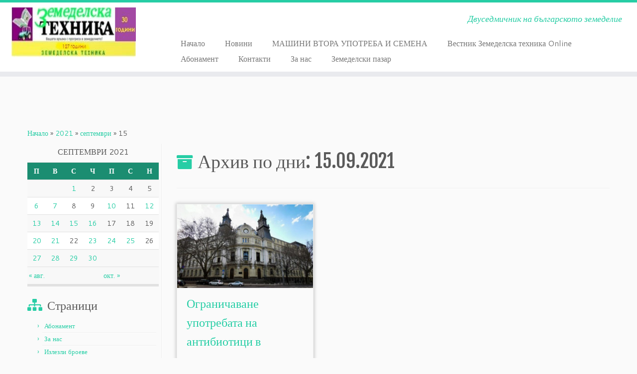

--- FILE ---
content_type: text/html; charset=UTF-8
request_url: http://zemedelskatehnika.com/2021/09/15/
body_size: 8288
content:
<!DOCTYPE html>
<!--[if IE 7]>
<html class="ie ie7 no-js" lang="bg-BG" prefix="og: http://ogp.me/ns#">
<![endif]-->
<!--[if IE 8]>
<html class="ie ie8 no-js" lang="bg-BG" prefix="og: http://ogp.me/ns#">
<![endif]-->
<!--[if !(IE 7) | !(IE 8)  ]><!-->
<html class="no-js" lang="bg-BG" prefix="og: http://ogp.me/ns#">
<!--<![endif]-->
	<head>
		<meta charset="UTF-8" />
		<meta http-equiv="X-UA-Compatible" content="IE=EDGE" />
		<meta name="viewport" content="width=device-width, initial-scale=1.0" />
        <link rel="profile"  href="https://gmpg.org/xfn/11" />
		<link rel="pingback" href="http://zemedelskatehnika.com/xmlrpc.php" />
		<script>(function(html){html.className = html.className.replace(/\bno-js\b/,'js')})(document.documentElement);</script>
<title>15.09.2021 &#8211; Вестник &quot;Земеделска техника&quot;</title>

<!-- This site is optimized with the Yoast WordPress SEO plugin v1.4.19 - http://yoast.com/wordpress/seo/ -->
<meta name="robots" content="noindex,follow"/>
<link rel="canonical" href="http://zemedelskatehnika.com/2021/09/15/" />
<meta property="og:locale" content="bg_BG" />
<meta property="og:type" content="website" />
<meta property="og:title" content="15.09.2021 - Вестник &quot;Земеделска техника&quot;" />
<meta property="og:url" content="http://zemedelskatehnika.com/2021/09/15/" />
<meta property="og:site_name" content="Вестник &quot;Земеделска техника&quot;" />
<!-- / Yoast WordPress SEO plugin. -->

<link rel='dns-prefetch' href='//fonts.googleapis.com' />
<link rel='dns-prefetch' href='//s.w.org' />
<link rel="alternate" type="application/rss+xml" title="Вестник &quot;Земеделска техника&quot; &raquo; Хранилка" href="http://zemedelskatehnika.com/feed/" />
<link rel="alternate" type="application/rss+xml" title="Вестник &quot;Земеделска техника&quot; &raquo; Хранилка за коментари" href="http://zemedelskatehnika.com/comments/feed/" />
		<script type="text/javascript">
			window._wpemojiSettings = {"baseUrl":"https:\/\/s.w.org\/images\/core\/emoji\/11.2.0\/72x72\/","ext":".png","svgUrl":"https:\/\/s.w.org\/images\/core\/emoji\/11.2.0\/svg\/","svgExt":".svg","source":{"concatemoji":"http:\/\/zemedelskatehnika.com\/wp-includes\/js\/wp-emoji-release.min.js?ver=5.1.21"}};
			!function(e,a,t){var n,r,o,i=a.createElement("canvas"),p=i.getContext&&i.getContext("2d");function s(e,t){var a=String.fromCharCode;p.clearRect(0,0,i.width,i.height),p.fillText(a.apply(this,e),0,0);e=i.toDataURL();return p.clearRect(0,0,i.width,i.height),p.fillText(a.apply(this,t),0,0),e===i.toDataURL()}function c(e){var t=a.createElement("script");t.src=e,t.defer=t.type="text/javascript",a.getElementsByTagName("head")[0].appendChild(t)}for(o=Array("flag","emoji"),t.supports={everything:!0,everythingExceptFlag:!0},r=0;r<o.length;r++)t.supports[o[r]]=function(e){if(!p||!p.fillText)return!1;switch(p.textBaseline="top",p.font="600 32px Arial",e){case"flag":return s([55356,56826,55356,56819],[55356,56826,8203,55356,56819])?!1:!s([55356,57332,56128,56423,56128,56418,56128,56421,56128,56430,56128,56423,56128,56447],[55356,57332,8203,56128,56423,8203,56128,56418,8203,56128,56421,8203,56128,56430,8203,56128,56423,8203,56128,56447]);case"emoji":return!s([55358,56760,9792,65039],[55358,56760,8203,9792,65039])}return!1}(o[r]),t.supports.everything=t.supports.everything&&t.supports[o[r]],"flag"!==o[r]&&(t.supports.everythingExceptFlag=t.supports.everythingExceptFlag&&t.supports[o[r]]);t.supports.everythingExceptFlag=t.supports.everythingExceptFlag&&!t.supports.flag,t.DOMReady=!1,t.readyCallback=function(){t.DOMReady=!0},t.supports.everything||(n=function(){t.readyCallback()},a.addEventListener?(a.addEventListener("DOMContentLoaded",n,!1),e.addEventListener("load",n,!1)):(e.attachEvent("onload",n),a.attachEvent("onreadystatechange",function(){"complete"===a.readyState&&t.readyCallback()})),(n=t.source||{}).concatemoji?c(n.concatemoji):n.wpemoji&&n.twemoji&&(c(n.twemoji),c(n.wpemoji)))}(window,document,window._wpemojiSettings);
		</script>
		<style type="text/css">
img.wp-smiley,
img.emoji {
	display: inline !important;
	border: none !important;
	box-shadow: none !important;
	height: 1em !important;
	width: 1em !important;
	margin: 0 .07em !important;
	vertical-align: -0.1em !important;
	background: none !important;
	padding: 0 !important;
}
</style>
	<link rel='stylesheet' id='tc-gfonts-css'  href='//fonts.googleapis.com/css?family=Fjalla+One:400%7CCantarell:400' type='text/css' media='all' />
<link rel='stylesheet' id='wp-block-library-css'  href='http://zemedelskatehnika.com/wp-includes/css/dist/block-library/style.min.css?ver=5.1.21' type='text/css' media='all' />
<link rel='stylesheet' id='customizr-fa-css'  href='http://zemedelskatehnika.com/wp-content/themes/customizr/assets/shared/fonts/fa/css/fontawesome-all.min.css?ver=4.4.10' type='text/css' media='all' />
<link rel='stylesheet' id='customizr-common-css'  href='http://zemedelskatehnika.com/wp-content/themes/customizr/inc/assets/css/tc_common.min.css?ver=4.4.10' type='text/css' media='all' />
<link rel='stylesheet' id='customizr-skin-css'  href='http://zemedelskatehnika.com/wp-content/themes/customizr/inc/assets/css/blue3.min.css?ver=4.4.10' type='text/css' media='all' />
<style id='customizr-skin-inline-css' type='text/css'>

                  .site-title,.site-description,h1,h2,h3,.tc-dropcap {
                    font-family : 'Fjalla One';
                    font-weight : 400;
                  }

                  body,.navbar .nav>li>a {
                    font-family : 'Cantarell';
                    font-weight : 400;
                  }
table { border-collapse: separate; }
                           body table { border-collapse: collapse; }
                          
.social-links .social-icon:before { content: none } 
.sticky-enabled .tc-shrink-on .site-logo img {
    					height:30px!important;width:auto!important
    				}

    				.sticky-enabled .tc-shrink-on .brand .site-title {
    					font-size:0.6em;opacity:0.8;line-height:1.2em
    				}

.tc-rectangular-thumb {
        max-height: 250px;
        height :250px
      }

#tc-push-footer { display: none; visibility: hidden; }
         .tc-sticky-footer #tc-push-footer.sticky-footer-enabled { display: block; }
        


              @media (min-width: 1200px) {
              .tc-post-list-grid article .entry-title {font-size:24px;line-height:38px;}
              .tc-post-list-grid .tc-g-cont {font-size:14px;line-height:22px;}
          }
            
              @media (max-width: 1199px) and (min-width: 980px) {
              .tc-post-list-grid article .entry-title {font-size:20px;line-height:31px;}
              .tc-post-list-grid .tc-g-cont {font-size:13px;line-height:20px;}
          }
            
              @media (max-width: 979px) and (min-width: 768px) {
              .tc-post-list-grid article .entry-title {font-size:18px;line-height:27px;}
              .tc-post-list-grid .tc-g-cont {font-size:12px;line-height:19px;}
          }
            
              @media (max-width: 767px) {
              .tc-post-list-grid article .entry-title {font-size:24px;line-height:38px;}
              .tc-post-list-grid .tc-g-cont {font-size:14px;line-height:22px;}
          }
            
              @media (max-width: 480px) {
              .tc-post-list-grid article .entry-title {font-size:20px;line-height:31px;}
              .tc-post-list-grid .tc-g-cont {font-size:13px;line-height:20px;}
          }
            

            .grid-cols-3 figure {
                  height:225px;
                  max-height:225px;
                  line-height:225px;
            }
.tc-grid-border .tc-grid { border-bottom: none }
.tc-grid-border .grid__item { border-bottom: 3px solid #27CDA5}

</style>
<link rel='stylesheet' id='customizr-style-css'  href='http://zemedelskatehnika.com/wp-content/themes/customizr/style.css?ver=4.4.10' type='text/css' media='all' />
<link rel='stylesheet' id='fancyboxcss-css'  href='http://zemedelskatehnika.com/wp-content/themes/customizr/assets/front/js/libs/fancybox/jquery.fancybox-1.3.4.min.css?ver=5.1.21' type='text/css' media='all' />
<script type='text/javascript' src='http://zemedelskatehnika.com/wp-includes/js/jquery/jquery.js?ver=1.12.4'></script>
<script type='text/javascript' src='http://zemedelskatehnika.com/wp-includes/js/jquery/jquery-migrate.min.js?ver=1.4.1'></script>
<script type='text/javascript' src='http://zemedelskatehnika.com/wp-content/themes/customizr/assets/front/js/libs/modernizr.min.js?ver=4.4.10'></script>
<script type='text/javascript' src='http://zemedelskatehnika.com/wp-content/themes/customizr/assets/front/js/libs/fancybox/jquery.fancybox-1.3.4.min.js?ver=4.4.10'></script>
<script type='text/javascript' src='http://zemedelskatehnika.com/wp-includes/js/underscore.min.js?ver=1.8.3'></script>
<script type='text/javascript'>
/* <![CDATA[ */
var TCParams = {"_disabled":[],"FancyBoxState":"1","FancyBoxAutoscale":"","SliderName":"","SliderDelay":"","SliderHover":"1","centerSliderImg":"1","SmoothScroll":{"Enabled":true,"Options":{"touchpadSupport":false}},"anchorSmoothScroll":"linear","anchorSmoothScrollExclude":{"simple":["[class*=edd]",".tc-carousel-control",".carousel-control","[data-toggle=\"modal\"]","[data-toggle=\"dropdown\"]","[data-toggle=\"tooltip\"]","[data-toggle=\"popover\"]","[data-toggle=\"collapse\"]","[data-toggle=\"tab\"]","[data-toggle=\"pill\"]","[class*=upme]","[class*=um-]"],"deep":{"classes":[],"ids":[]}},"ReorderBlocks":"1","centerAllImg":"1","HasComments":"","LeftSidebarClass":".span3.left.tc-sidebar","RightSidebarClass":".span3.right.tc-sidebar","LoadModernizr":"1","stickyCustomOffset":{"_initial":0,"_scrolling":0,"options":{"_static":true,"_element":""}},"stickyHeader":"1","dropdowntoViewport":"0","timerOnScrollAllBrowsers":"1","extLinksStyle":"0","extLinksTargetExt":"0","extLinksSkipSelectors":{"classes":["btn","button"],"ids":[]},"dropcapEnabled":"0","dropcapWhere":{"post":"0","page":"0"},"dropcapMinWords":"50","dropcapSkipSelectors":{"tags":["IMG","IFRAME","H1","H2","H3","H4","H5","H6","BLOCKQUOTE","UL","OL"],"classes":["btn","tc-placeholder-wrap"],"id":[]},"imgSmartLoadEnabled":"0","imgSmartLoadOpts":{"parentSelectors":[".article-container",".__before_main_wrapper",".widget-front"],"opts":{"excludeImg":[".tc-holder-img"]}},"imgSmartLoadsForSliders":"","goldenRatio":"1.618","gridGoldenRatioLimit":"350","isSecondMenuEnabled":"","secondMenuRespSet":"in-sn-before","isParallaxOn":"1","parallaxRatio":"0.55","pluginCompats":[],"adminAjaxUrl":"http:\/\/zemedelskatehnika.com\/wp-admin\/admin-ajax.php","ajaxUrl":"http:\/\/zemedelskatehnika.com\/?czrajax=1","frontNonce":{"id":"CZRFrontNonce","handle":"1da733c13e"},"isDevMode":"","isModernStyle":"","i18n":{"Permanently dismiss":"Permanently dismiss"},"version":"4.4.10","frontNotifications":{"styleSwitcher":{"enabled":false,"content":"","dismissAction":"dismiss_style_switcher_note_front","ajaxUrl":"http:\/\/zemedelskatehnika.com\/wp-admin\/admin-ajax.php"}}};
/* ]]> */
</script>
<script type='text/javascript' src='http://zemedelskatehnika.com/wp-content/themes/customizr/inc/assets/js/tc-scripts.min.js?ver=4.4.10'></script>
<link rel='https://api.w.org/' href='http://zemedelskatehnika.com/wp-json/' />
<link rel="EditURI" type="application/rsd+xml" title="RSD" href="http://zemedelskatehnika.com/xmlrpc.php?rsd" />
<link rel="wlwmanifest" type="application/wlwmanifest+xml" href="http://zemedelskatehnika.com/wp-includes/wlwmanifest.xml" /> 
<meta name="generator" content="WordPress 5.1.21" />
<img class="alignnone size-full wp-image-15401" src="http://zemedelskatehnika.com/wp-content/uploads/2021/08/Screenshot_1.jpg" alt="Screenshot_1" width="252" height="78" /></a>	</head>
	
	<body class="archive date wp-custom-logo wp-embed-responsive tc-fade-hover-links tc-l-sidebar tc-center-images skin-blue3 customizr-4-4-10 tc-sticky-header sticky-disabled tc-transparent-on-scroll no-navbar tc-regular-menu tc-post-list-context tc-sticky-footer" >
            <a class="screen-reader-text skip-link" href="#content">Skip to content</a>
        
    <div id="tc-page-wrap" class="">

  		
  	   	<header class="tc-header clearfix row-fluid tc-tagline-on tc-title-logo-on  tc-shrink-on tc-menu-on logo-left tc-second-menu-in-sn-before-when-mobile">
  			
        <div class="brand span3 pull-left">
        <a class="site-logo" href="http://zemedelskatehnika.com/" aria-label="Вестник &quot;Земеделска техника&quot; | Двуседмичник на българското земеделие"><img src="http://zemedelskatehnika.com/wp-content/uploads/2021/08/cropped-Screenshot_1-1.png" alt="Връщане към начало" width="250" height="100" style="max-width:250px;max-height:100px" data-no-retina class=" attachment-15407"/></a>        </div> <!-- brand span3 -->

        <div class="container outside"><h2 class="site-description">Двуседмичник на българското земеделие</h2></div>      	<div class="navbar-wrapper clearfix span9 tc-submenu-fade tc-submenu-move tc-open-on-hover pull-menu-right">
        	<div class="navbar resp">
          		<div class="navbar-inner" role="navigation">
            		<div class="row-fluid">
              		<h2 class="span7 inside site-description">Двуседмичник на българското земеделие</h2><div class="nav-collapse collapse tc-hover-menu-wrapper"><div class="menu-%d0%bc%d0%b5%d0%bd%d1%8e-container"><ul id="menu-%d0%bc%d0%b5%d0%bd%d1%8e-2" class="nav tc-hover-menu"><li class="menu-item menu-item-type-custom menu-item-object-custom menu-item-home menu-item-516"><a href="http://zemedelskatehnika.com">Начало</a></li>
<li class="menu-item menu-item-type-taxonomy menu-item-object-category menu-item-1916"><a href="http://zemedelskatehnika.com/category/%d0%bd%d0%be%d0%b2%d0%b8%d0%bd%d0%b8/">Новини</a></li>
<li class="menu-item menu-item-type-post_type menu-item-object-page menu-item-1918"><a href="http://zemedelskatehnika.com/%d1%81%d1%82%d0%b0%d1%82%d0%b8%d0%b8/">МАШИНИ ВТОРА УПОТРЕБА И СЕМЕНА</a></li>
<li class="menu-item menu-item-type-taxonomy menu-item-object-category menu-item-1917"><a href="http://zemedelskatehnika.com/category/%d0%b7%d0%b5%d0%bc%d0%b5%d0%b4%d0%b5%d1%81%d0%bb%d0%ba%d0%b0-%d1%82%d0%b5%d1%85%d0%bd%d0%b8%d0%ba%d0%b0/">Вестник Земеделска техника Online</a></li>
<li class="menu-item menu-item-type-post_type menu-item-object-page menu-item-617"><a href="http://zemedelskatehnika.com/%d0%b0%d0%b1%d0%be%d0%bd%d0%b0%d0%bc%d0%b5%d0%bd%d1%82/">Абонамент</a></li>
<li class="menu-item menu-item-type-post_type menu-item-object-page menu-item-630"><a href="http://zemedelskatehnika.com/%d0%ba%d0%be%d0%bd%d1%82%d0%b0%d0%ba%d1%82%d0%b8/">Контакти</a></li>
<li class="menu-item menu-item-type-post_type menu-item-object-page menu-item-426"><a href="http://zemedelskatehnika.com/%d0%b7%d0%b5%d0%bc%d0%b5%d0%b4%d0%b5%d0%bb%d1%81%d0%ba%d0%b0-%d1%82%d0%b5%d1%85%d0%bd%d0%b8%d0%ba%d0%b0/">За нас</a></li>
<li class="menu-item menu-item-type-taxonomy menu-item-object-category menu-item-1913"><a href="http://zemedelskatehnika.com/category/%d0%b7%d0%b5%d0%bc%d0%b5%d0%b4%d0%b5%d0%bb%d1%81%d0%ba%d0%b8-%d0%bf%d0%b0%d0%b7%d0%b0%d1%80/">Земеделски пазар</a></li>
</ul></div></div><div class="btn-toggle-nav pull-right"><button type="button" class="btn menu-btn" data-toggle="collapse" data-target=".nav-collapse" title="Отваряне на менюто" aria-label="Отваряне на менюто"><span class="icon-bar"></span><span class="icon-bar"></span><span class="icon-bar"></span> </button><span class="menu-label">Меню</span></div>          			</div><!-- /.row-fluid -->
          		</div><!-- /.navbar-inner -->
        	</div><!-- /.navbar resp -->
      	</div><!-- /.navbar-wrapper -->
    	  		</header>
  		<div id="tc-reset-margin-top" class="container-fluid" style="margin-top:103px"></div><div id="main-wrapper" class="container">

    <div class="tc-hot-crumble container" role="navigation"><div class="row"><div class="span12"><div class="breadcrumb-trail breadcrumbs"><span class="trail-begin"><a href="http://zemedelskatehnika.com" title="Вестник &quot;Земеделска техника&quot;" rel="home" class="trail-begin">Начало</a></span> <span class="sep">&raquo;</span> <a href="http://zemedelskatehnika.com/2021/" title="2021">2021</a> <span class="sep">&raquo;</span> <a href="http://zemedelskatehnika.com/2021/09/" title="септември">септември</a> <span class="sep">&raquo;</span> <span class="trail-end">15</span></div></div></div></div>
    <div class="container" role="main">
        <div class="row column-content-wrapper">

            
        <div class="span3 left tc-sidebar">
           <div id="left" class="widget-area" role="complementary">
              <aside id="calendar-2" class="widget widget_calendar"><div id="calendar_wrap" class="calendar_wrap"><table id="wp-calendar">
	<caption>септември 2021</caption>
	<thead>
	<tr>
		<th scope="col" title="понеделник">П</th>
		<th scope="col" title="вторник">В</th>
		<th scope="col" title="сряда">С</th>
		<th scope="col" title="четвъртък">Ч</th>
		<th scope="col" title="петък">П</th>
		<th scope="col" title="събота">С</th>
		<th scope="col" title="неделя">Н</th>
	</tr>
	</thead>

	<tfoot>
	<tr>
		<td colspan="3" id="prev"><a href="http://zemedelskatehnika.com/2021/08/">&laquo; авг.</a></td>
		<td class="pad">&nbsp;</td>
		<td colspan="3" id="next"><a href="http://zemedelskatehnika.com/2021/10/">окт. &raquo;</a></td>
	</tr>
	</tfoot>

	<tbody>
	<tr>
		<td colspan="2" class="pad">&nbsp;</td><td><a href="http://zemedelskatehnika.com/2021/09/01/" aria-label="Публикации от 01.09.2021">1</a></td><td>2</td><td>3</td><td>4</td><td>5</td>
	</tr>
	<tr>
		<td><a href="http://zemedelskatehnika.com/2021/09/06/" aria-label="Публикации от 06.09.2021">6</a></td><td><a href="http://zemedelskatehnika.com/2021/09/07/" aria-label="Публикации от 07.09.2021">7</a></td><td>8</td><td>9</td><td><a href="http://zemedelskatehnika.com/2021/09/10/" aria-label="Публикации от 10.09.2021">10</a></td><td>11</td><td><a href="http://zemedelskatehnika.com/2021/09/12/" aria-label="Публикации от 12.09.2021">12</a></td>
	</tr>
	<tr>
		<td><a href="http://zemedelskatehnika.com/2021/09/13/" aria-label="Публикации от 13.09.2021">13</a></td><td><a href="http://zemedelskatehnika.com/2021/09/14/" aria-label="Публикации от 14.09.2021">14</a></td><td><a href="http://zemedelskatehnika.com/2021/09/15/" aria-label="Публикации от 15.09.2021">15</a></td><td><a href="http://zemedelskatehnika.com/2021/09/16/" aria-label="Публикации от 16.09.2021">16</a></td><td>17</td><td>18</td><td>19</td>
	</tr>
	<tr>
		<td><a href="http://zemedelskatehnika.com/2021/09/20/" aria-label="Публикации от 20.09.2021">20</a></td><td><a href="http://zemedelskatehnika.com/2021/09/21/" aria-label="Публикации от 21.09.2021">21</a></td><td>22</td><td><a href="http://zemedelskatehnika.com/2021/09/23/" aria-label="Публикации от 23.09.2021">23</a></td><td><a href="http://zemedelskatehnika.com/2021/09/24/" aria-label="Публикации от 24.09.2021">24</a></td><td><a href="http://zemedelskatehnika.com/2021/09/25/" aria-label="Публикации от 25.09.2021">25</a></td><td>26</td>
	</tr>
	<tr>
		<td><a href="http://zemedelskatehnika.com/2021/09/27/" aria-label="Публикации от 27.09.2021">27</a></td><td><a href="http://zemedelskatehnika.com/2021/09/28/" aria-label="Публикации от 28.09.2021">28</a></td><td><a href="http://zemedelskatehnika.com/2021/09/29/" aria-label="Публикации от 29.09.2021">29</a></td><td><a href="http://zemedelskatehnika.com/2021/09/30/" aria-label="Публикации от 30.09.2021">30</a></td>
		<td class="pad" colspan="3">&nbsp;</td>
	</tr>
	</tbody>
	</table></div></aside><aside id="pages-2" class="widget widget_pages"><h3 class="widget-title">Страници</h3>		<ul>
			<li class="page_item page-item-271"><a href="http://zemedelskatehnika.com/%d0%b0%d0%b1%d0%be%d0%bd%d0%b0%d0%bc%d0%b5%d0%bd%d1%82/">Абонамент</a></li>
<li class="page_item page-item-46"><a href="http://zemedelskatehnika.com/%d0%b7%d0%b5%d0%bc%d0%b5%d0%b4%d0%b5%d0%bb%d1%81%d0%ba%d0%b0-%d1%82%d0%b5%d1%85%d0%bd%d0%b8%d0%ba%d0%b0/">За нас</a></li>
<li class="page_item page-item-126"><a href="http://zemedelskatehnika.com/%d0%b8%d0%b7%d0%bb%d0%b5%d0%b7%d0%bb%d0%b8-%d0%b1%d1%80%d0%be%d0%b5%d0%b2%d0%b5/">Излезли броеве</a></li>
<li class="page_item page-item-64"><a href="http://zemedelskatehnika.com/%d0%ba%d0%be%d0%bd%d1%82%d0%b0%d0%ba%d1%82%d0%b8/">Контакти</a></li>
<li class="page_item page-item-1499"><a href="http://zemedelskatehnika.com/%d1%81%d1%82%d0%b0%d1%82%d0%b8%d0%b8/">МАШИНИ ВТОРА УПОТРЕБА И СЕМЕНА</a></li>
<li class="page_item page-item-1507"><a href="http://zemedelskatehnika.com/%d0%bd%d0%be%d0%b2%d0%b8%d0%bd%d0%b8-2/">Новини</a></li>
<li class="page_item page-item-934"><a href="http://zemedelskatehnika.com/%d0%be%d1%82%d0%bb%d0%b8%d1%87%d0%b8%d0%b5-2014/">Отличие &#8222;Принос в механизацията на земеделието&#8220; 2020</a></li>
<li class="page_item page-item-14893"><a href="http://zemedelskatehnika.com/%d0%be%d1%82%d0%bb%d0%b8%d1%87%d0%b8%d0%b5-%d0%bf%d1%80%d0%b8%d0%bd%d0%be%d1%81-%d0%b2-%d0%bc%d0%b5%d1%85%d0%b0%d0%bd%d0%b8%d0%b7%d0%b0%d1%86%d0%b8%d1%8f%d1%82%d0%b0-%d0%bd%d0%b0-%d0%b7%d0%b5%d0%bc/">Отличие &#8222;Принос в механизацията на земеделието&#8220; 2021</a></li>
<li class="page_item page-item-16537"><a href="http://zemedelskatehnika.com/%d0%be%d1%82%d0%bb%d0%b8%d1%87%d0%b8%d0%b5-%d0%bf%d1%80%d0%b8%d0%bd%d0%be%d1%81-%d0%b2-%d0%bc%d0%b5%d1%85%d0%b0%d0%bd%d0%b8%d0%b7%d0%b0%d1%86%d0%b8%d1%8f%d1%82%d0%b0-%d0%bd%d0%b0-%d0%b7%d0%b5%d0%bc-2/">Отличие &#8222;Принос в механизацията на земеделието&#8220; 2022</a></li>
<li class="page_item page-item-17110"><a href="http://zemedelskatehnika.com/%d0%be%d1%82%d0%bb%d0%b8%d1%87%d0%b8%d0%b5-%d0%bf%d1%80%d0%b8%d0%bd%d0%be%d1%81-%d0%b2-%d0%bc%d0%b5%d1%85%d0%b0%d0%bd%d0%b8%d0%b7%d0%b0%d1%86%d0%b8%d1%8f%d1%82%d0%b0-%d0%bd%d0%b0-%d0%b7%d0%b5/">Отличие „Принос в механизацията на земеделието“ 2023</a></li>
<li class="page_item page-item-17391"><a href="http://zemedelskatehnika.com/%d0%be%d1%82%d0%bb%d0%b8%d1%87%d0%b8%d0%b5-%d0%bf%d1%80%d0%b8%d0%bd%d0%be%d1%81-%d0%b2-%d0%bc%d0%b5%d1%85%d0%b0%d0%bd%d0%b8%d0%b7%d0%b0%d1%86%d0%b8%d1%8f%d1%82%d0%b0-%d0%bd%d0%b0-%d0%b7%d0%b5-2/">Отличие „Принос в механизацията на земеделието“ 2024</a></li>
<li class="page_item page-item-17642"><a href="http://zemedelskatehnika.com/%d0%be%d1%82%d0%bb%d0%b8%d1%87%d0%b8%d0%b5-%d0%bf%d1%80%d0%b8%d0%bd%d0%be%d1%81-%d0%b2-%d0%bc%d0%b5%d1%85%d0%b0%d0%bd%d0%b8%d0%b7%d0%b0%d1%86%d0%b8%d1%8f%d1%82%d0%b0-%d0%bd%d0%b0-%d0%b7%d0%b5-3/">Отличие „Принос в механизацията на земеделието“ 2025</a></li>
<li class="page_item page-item-188"><a href="http://zemedelskatehnika.com/%d1%81%d1%8a%d0%b1%d0%b8%d1%82%d0%b8%d1%8f-%d0%b2-%d0%b7%d0%b5%d0%bc%d0%b5%d0%b4%d0%b5%d0%bb%d0%b8%d0%b5%d1%82%d0%be/">Събития</a></li>
		</ul>
			</aside>            </div><!-- //#left or //#right -->
        </div><!--.tc-sidebar -->

        
                <div id="content" class="span9 article-container grid-container tc-post-list-grid tc-grid-shadow tc-grid-border tc-gallery-style">

                            <header class="archive-header">
          <h1 class="format-icon">Архив по дни: <span>15.09.2021</span></h1><hr class="featurette-divider __before_loop">        </header>
        
                        
                                                                                    
                                <section class="row-fluid grid-cols-3">                                    <article id="post-15508" class="tc-grid span4 grid-item post-15508 post type-post status-publish format-standard has-post-thumbnail category-4 thumb-position-right czr-hentry">
                                        <div class="grid__item"><section class="tc-grid-post"><figure class="tc-grid-figure has-thumb"><div class="tc-grid-icon format-icon"></div><img width="570" height="350" src="http://zemedelskatehnika.com/wp-content/uploads/2020/10/MZHG-570x350.jpg" class="attachment-tc-grid tc-thumb-type-thumb wp-post-image wp-post-image" alt="" />               <figcaption class="tc-grid-excerpt mask">
                              <div class="entry-summary">
                <div class="tc-g-cont">Ограничаването на употребата на антибиотици в животновъдството не трябва да бъде за сметка на здравословния статус на животните, хуманното отношение към тях и продуктивността им. Това се казва в официална позиция на Министерството на земеделието, храните и горите (МЗХГ), изпратена към представители в Европейския парламент. Стъпката се предприема във връзка [&hellip;]</div>              </div>
          <a class="tc-grid-bg-link" href="http://zemedelskatehnika.com/%d0%be%d0%b3%d1%80%d0%b0%d0%bd%d0%b8%d1%87%d0%b0%d0%b2%d0%b0%d0%bd%d0%b5-%d1%83%d0%bf%d0%be%d1%82%d1%80%d0%b5%d0%b1%d0%b0%d1%82%d0%b0-%d0%bd%d0%b0-%d0%b0%d0%bd%d1%82%d0%b8%d0%b1%d0%b8%d0%be%d1%82/"></a><span class="tc-grid-fade_expt"></span>              </figcaption>
            </figure></section>        <header class="entry-header">
          <h2 class="entry-title "><a href="http://zemedelskatehnika.com/%d0%be%d0%b3%d1%80%d0%b0%d0%bd%d0%b8%d1%87%d0%b0%d0%b2%d0%b0%d0%bd%d0%b5-%d1%83%d0%bf%d0%be%d1%82%d1%80%d0%b5%d0%b1%d0%b0%d1%82%d0%b0-%d0%bd%d0%b0-%d0%b0%d0%bd%d1%82%d0%b8%d0%b1%d0%b8%d0%be%d1%82/" rel="bookmark">Ограничаване употребата на антибиотици в животновъдството не трябва да бъде ...</a></h2><div class="entry-meta"><a href="http://zemedelskatehnika.com/2021/09/15/" title="17:31" rel="bookmark"><time class="entry-date updated" datetime="15 сеп., 2021">15.09.2021</time></a> &nbsp;във <a class="" href="http://zemedelskatehnika.com/category/%d0%bd%d0%be%d0%b2%d0%b8%d0%bd%d0%b8/" title="Всички публикации в Новини"> Новини </a> <span class="by-author"> от <span class="author vcard author_name"><a class="url fn n" href="http://zemedelskatehnika.com/author/admin8/" title="Всички публикации от admin8" rel="author">admin8</a></span></span> </div>        </header>
        </div>                                    </article>
                                <hr class="featurette-divider __after_article"></section><!--end section.row-fluid--><hr class="featurette-divider post-list-grid">
                            
                        
                    
        
        
                                   <hr class="featurette-divider tc-mobile-separator">
                </div><!--.article-container -->

           
        </div><!--.row -->
    </div><!-- .container role: main -->

    <div id="tc-push-footer"></div>
</div><!-- //#main-wrapper -->

  		<!-- FOOTER -->
  		<footer id="footer" class="">
  		 					<div class="container footer-widgets ">
                    <div class="row widget-area" role="complementary">
												
							<div id="footer_one" class="span4">
																
										<aside id="nav_menu-2" class="widget widget_nav_menu"><div class="menu-%d0%bc%d0%b5%d0%bd%d1%8e1-container"><ul id="menu-%d0%bc%d0%b5%d0%bd%d1%8e1" class="menu"><li id="menu-item-437" class="menu-item menu-item-type-taxonomy menu-item-object-category menu-item-437"><a href="http://zemedelskatehnika.com/category/%d0%bd%d0%be%d0%b2%d0%b8%d0%bd%d0%b8/">Новини</a></li>
<li id="menu-item-1477" class="menu-item menu-item-type-post_type menu-item-object-page menu-item-1477"><a href="http://zemedelskatehnika.com/%d0%b7%d0%b5%d0%bc%d0%b5%d0%b4%d0%b5%d0%bb%d1%81%d0%ba%d0%b0-%d1%82%d0%b5%d1%85%d0%bd%d0%b8%d0%ba%d0%b0/">За нас</a></li>
<li id="menu-item-1473" class="menu-item menu-item-type-taxonomy menu-item-object-category menu-item-1473"><a href="http://zemedelskatehnika.com/category/%d1%81%d1%82%d0%b0%d1%82%d0%b8%d0%b8/">Статии</a></li>
<li id="menu-item-1491" class="menu-item menu-item-type-post_type menu-item-object-page menu-item-1491"><a href="http://zemedelskatehnika.com/%d0%be%d1%82%d0%bb%d0%b8%d1%87%d0%b8%d0%b5-2014/">Отличие &#8222;Принос в механизацията на земеделието&#8220; 2020</a></li>
<li id="menu-item-439" class="menu-item menu-item-type-taxonomy menu-item-object-category menu-item-has-children menu-item-439"><a href="http://zemedelskatehnika.com/category/%d0%b7%d0%b5%d0%bc%d0%b5%d0%b4%d0%b5%d1%81%d0%bb%d0%ba%d0%b0-%d1%82%d0%b5%d1%85%d0%bd%d0%b8%d0%ba%d0%b0/">в. &#8222;Земеделска техника&#8220; ONLINE</a>
<ul class="sub-menu">
	<li id="menu-item-1475" class="menu-item menu-item-type-post_type menu-item-object-page menu-item-1475"><a href="http://zemedelskatehnika.com/%d0%b8%d0%b7%d0%bb%d0%b5%d0%b7%d0%bb%d0%b8-%d0%b1%d1%80%d0%be%d0%b5%d0%b2%d0%b5/">Излезли броеве</a></li>
</ul>
</li>
<li id="menu-item-440" class="menu-item menu-item-type-taxonomy menu-item-object-category menu-item-440"><a href="http://zemedelskatehnika.com/category/%d0%b1%d0%b8%d0%b7%d0%bd%d0%b5%d1%81-%d0%b8%d0%bd%d1%84%d0%be%d1%80%d0%bc%d0%b0%d1%86%d0%b8%d1%8f/">Бизнес информация</a></li>
<li id="menu-item-1476" class="menu-item menu-item-type-post_type menu-item-object-page menu-item-has-children menu-item-1476"><a href="http://zemedelskatehnika.com/%d0%ba%d0%be%d0%bd%d1%82%d0%b0%d0%ba%d1%82%d0%b8/">Контакти</a>
<ul class="sub-menu">
	<li id="menu-item-1474" class="menu-item menu-item-type-post_type menu-item-object-page menu-item-1474"><a href="http://zemedelskatehnika.com/%d0%b0%d0%b1%d0%be%d0%bd%d0%b0%d0%bc%d0%b5%d0%bd%d1%82/">Абонамент</a></li>
</ul>
</li>
</ul></div></aside>
																							</div><!-- .{$key}_widget_class -->

						
							<div id="footer_two" class="span4">
																															</div><!-- .{$key}_widget_class -->

						
							<div id="footer_three" class="span4">
																															</div><!-- .{$key}_widget_class -->

																	</div><!-- .row.widget-area -->
				</div><!--.footer-widgets -->
				    				 <div class="colophon">
			 	<div class="container">
			 		<div class="row-fluid">
					    <div class="span3 social-block pull-left"><span class="social-links"><a rel="nofollow noopener noreferrer" class="social-icon icon-feed"  title="Абонирайте се за моя rss feed" aria-label="Абонирайте се за моя rss feed" href="http://zemedelskatehnika.com/feed/rss/"  target="_blank" ><i class="fas fa-rss"></i></a></span></div><div class="span6 credits"><p>&middot; <span class="tc-copyright-text">&copy; 2026</span> <a href="http://zemedelskatehnika.com" title="Вестник &quot;Земеделска техника&quot;" rel="bookmark">Вестник &quot;Земеделска техника&quot;</a> &middot; <span class="tc-wp-powered-text">Благодарение на </span> <a class="icon-wordpress" target="_blank" rel="noopener noreferrer" href="https://wordpress.org" title="Задвижван от WordPress"></a> &middot; <span class="tc-credits-text">Проектиран с <a class="czr-designer-link" href="https://presscustomizr.com/customizr" title="Customizr ">Customizr </a> </span> &middot;</p></div>	      			</div><!-- .row-fluid -->
	      		</div><!-- .container -->
	      	</div><!-- .colophon -->
	    	  		</footer>
    </div><!-- //#tc-page-wrapper -->
		<script type='text/javascript' src='http://zemedelskatehnika.com/wp-includes/js/jquery/ui/core.min.js?ver=1.11.4'></script>
<script type='text/javascript' src='http://zemedelskatehnika.com/wp-includes/js/wp-embed.min.js?ver=5.1.21'></script>
<div id="tc-footer-btt-wrapper" class="tc-btt-wrapper right"><i class="btt-arrow"></i></div>	</body>
	</html>